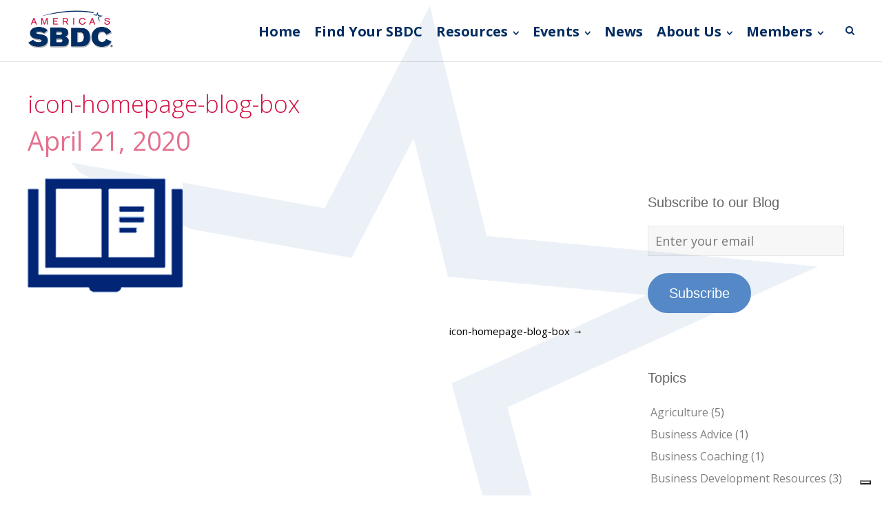

--- FILE ---
content_type: text/html; charset=UTF-8
request_url: https://americassbdc.org/icon-homepage-blog-box/
body_size: 15539
content:
<!DOCTYPE html>
<html lang="en-US">
<head>
	<meta charset="UTF-8">
	<meta name="viewport" content="width=device-width, initial-scale=1">
	<link rel="profile" href="http://gmpg.org/xfn/11">
	<link rel="pingback" href="https://americassbdc.org/xmlrpc.php">
				<script type="text/javascript" class="_iub_cs_skip">
				var _iub = _iub || {};
				_iub.csConfiguration = _iub.csConfiguration || {};
				_iub.csConfiguration.siteId = "2718335";
				_iub.csConfiguration.cookiePolicyId = "30607327";
			</script>
			<script class="_iub_cs_skip" src="https://cs.iubenda.com/sync/2718335.js"></script>
			<meta name='robots' content='index, follow, max-image-preview:large, max-snippet:-1, max-video-preview:-1' />
<!-- Jetpack Site Verification Tags -->

	<!-- This site is optimized with the Yoast SEO plugin v26.7 - https://yoast.com/wordpress/plugins/seo/ -->
	<title>icon-homepage-blog-box - America&#039;s SBDC</title>
	<link rel="canonical" href="https://americassbdc.org/icon-homepage-blog-box/" />
	<meta property="og:locale" content="en_US" />
	<meta property="og:type" content="article" />
	<meta property="og:title" content="icon-homepage-blog-box - America&#039;s SBDC" />
	<meta property="og:url" content="https://americassbdc.org/icon-homepage-blog-box/" />
	<meta property="og:site_name" content="America&#039;s SBDC" />
	<meta property="article:publisher" content="https://www.facebook.com/ASBDC" />
	<meta property="og:image" content="https://americassbdc.org/icon-homepage-blog-box" />
	<meta property="og:image:width" content="225" />
	<meta property="og:image:height" content="167" />
	<meta property="og:image:type" content="image/png" />
	<meta name="twitter:card" content="summary_large_image" />
	<meta name="twitter:site" content="@ASBDC" />
	<script type="application/ld+json" class="yoast-schema-graph">{"@context":"https://schema.org","@graph":[{"@type":"WebPage","@id":"https://americassbdc.org/icon-homepage-blog-box/","url":"https://americassbdc.org/icon-homepage-blog-box/","name":"icon-homepage-blog-box - America&#039;s SBDC","isPartOf":{"@id":"https://americassbdc.org/#website"},"primaryImageOfPage":{"@id":"https://americassbdc.org/icon-homepage-blog-box/#primaryimage"},"image":{"@id":"https://americassbdc.org/icon-homepage-blog-box/#primaryimage"},"thumbnailUrl":"https://i0.wp.com/americassbdc.org/wp-content/uploads/2020/04/icon-homepage-blog-box.png?fit=225%2C167&ssl=1","datePublished":"2020-04-21T22:24:35+00:00","breadcrumb":{"@id":"https://americassbdc.org/icon-homepage-blog-box/#breadcrumb"},"inLanguage":"en-US","potentialAction":[{"@type":"ReadAction","target":["https://americassbdc.org/icon-homepage-blog-box/"]}]},{"@type":"ImageObject","inLanguage":"en-US","@id":"https://americassbdc.org/icon-homepage-blog-box/#primaryimage","url":"https://i0.wp.com/americassbdc.org/wp-content/uploads/2020/04/icon-homepage-blog-box.png?fit=225%2C167&ssl=1","contentUrl":"https://i0.wp.com/americassbdc.org/wp-content/uploads/2020/04/icon-homepage-blog-box.png?fit=225%2C167&ssl=1","width":225,"height":167},{"@type":"BreadcrumbList","@id":"https://americassbdc.org/icon-homepage-blog-box/#breadcrumb","itemListElement":[{"@type":"ListItem","position":1,"name":"Home","item":"https://americassbdc.org/"},{"@type":"ListItem","position":2,"name":"icon-homepage-blog-box"}]},{"@type":"WebSite","@id":"https://americassbdc.org/#website","url":"https://americassbdc.org/","name":"America’s SBDC","description":"Empowering American Entrepreneurs","publisher":{"@id":"https://americassbdc.org/#organization"},"potentialAction":[{"@type":"SearchAction","target":{"@type":"EntryPoint","urlTemplate":"https://americassbdc.org/?s={search_term_string}"},"query-input":{"@type":"PropertyValueSpecification","valueRequired":true,"valueName":"search_term_string"}}],"inLanguage":"en-US"},{"@type":"Organization","@id":"https://americassbdc.org/#organization","name":"America's SBDC","url":"https://americassbdc.org/","logo":{"@type":"ImageObject","inLanguage":"en-US","@id":"https://americassbdc.org/#/schema/logo/image/","url":"https://americassbdc.org/wp-content/uploads/2018/03/Logo-AmSBDC-SBA-3.png","contentUrl":"https://americassbdc.org/wp-content/uploads/2018/03/Logo-AmSBDC-SBA-3.png","width":250,"height":133,"caption":"America's SBDC"},"image":{"@id":"https://americassbdc.org/#/schema/logo/image/"},"sameAs":["https://www.facebook.com/ASBDC","https://x.com/ASBDC","https://www.youtube.com/user/TheASBDC"]}]}</script>
	<!-- / Yoast SEO plugin. -->


<link rel='dns-prefetch' href='//cdn.iubenda.com' />
<link rel='dns-prefetch' href='//www.googletagmanager.com' />
<link rel='dns-prefetch' href='//stats.wp.com' />
<link rel='dns-prefetch' href='//fonts.googleapis.com' />
<link rel='dns-prefetch' href='//v0.wordpress.com' />
<link rel='preconnect' href='//i0.wp.com' />
<link rel="alternate" type="application/rss+xml" title="America&#039;s SBDC &raquo; Feed" href="https://americassbdc.org/feed/" />
<link rel="alternate" type="application/rss+xml" title="America&#039;s SBDC &raquo; Comments Feed" href="https://americassbdc.org/comments/feed/" />
<link rel="alternate" title="oEmbed (JSON)" type="application/json+oembed" href="https://americassbdc.org/wp-json/oembed/1.0/embed?url=https%3A%2F%2Famericassbdc.org%2Ficon-homepage-blog-box%2F" />
<link rel="alternate" title="oEmbed (XML)" type="text/xml+oembed" href="https://americassbdc.org/wp-json/oembed/1.0/embed?url=https%3A%2F%2Famericassbdc.org%2Ficon-homepage-blog-box%2F&#038;format=xml" />
<style id='wp-img-auto-sizes-contain-inline-css' type='text/css'>
img:is([sizes=auto i],[sizes^="auto," i]){contain-intrinsic-size:3000px 1500px}
/*# sourceURL=wp-img-auto-sizes-contain-inline-css */
</style>
<style id='wp-emoji-styles-inline-css' type='text/css'>

	img.wp-smiley, img.emoji {
		display: inline !important;
		border: none !important;
		box-shadow: none !important;
		height: 1em !important;
		width: 1em !important;
		margin: 0 0.07em !important;
		vertical-align: -0.1em !important;
		background: none !important;
		padding: 0 !important;
	}
/*# sourceURL=wp-emoji-styles-inline-css */
</style>
<link rel='stylesheet' id='wp-block-library-css' href='https://americassbdc.org/wp-includes/css/dist/block-library/style.min.css?ver=6.9' type='text/css' media='all' />
<style id='classic-theme-styles-inline-css' type='text/css'>
/*! This file is auto-generated */
.wp-block-button__link{color:#fff;background-color:#32373c;border-radius:9999px;box-shadow:none;text-decoration:none;padding:calc(.667em + 2px) calc(1.333em + 2px);font-size:1.125em}.wp-block-file__button{background:#32373c;color:#fff;text-decoration:none}
/*# sourceURL=/wp-includes/css/classic-themes.min.css */
</style>
<link rel='stylesheet' id='mediaelement-css' href='https://americassbdc.org/wp-includes/js/mediaelement/mediaelementplayer-legacy.min.css?ver=4.2.17' type='text/css' media='all' />
<link rel='stylesheet' id='wp-mediaelement-css' href='https://americassbdc.org/wp-includes/js/mediaelement/wp-mediaelement.min.css?ver=6.9' type='text/css' media='all' />
<style id='jetpack-sharing-buttons-style-inline-css' type='text/css'>
.jetpack-sharing-buttons__services-list{display:flex;flex-direction:row;flex-wrap:wrap;gap:0;list-style-type:none;margin:5px;padding:0}.jetpack-sharing-buttons__services-list.has-small-icon-size{font-size:12px}.jetpack-sharing-buttons__services-list.has-normal-icon-size{font-size:16px}.jetpack-sharing-buttons__services-list.has-large-icon-size{font-size:24px}.jetpack-sharing-buttons__services-list.has-huge-icon-size{font-size:36px}@media print{.jetpack-sharing-buttons__services-list{display:none!important}}.editor-styles-wrapper .wp-block-jetpack-sharing-buttons{gap:0;padding-inline-start:0}ul.jetpack-sharing-buttons__services-list.has-background{padding:1.25em 2.375em}
/*# sourceURL=https://americassbdc.org/wp-content/plugins/jetpack/_inc/blocks/sharing-buttons/view.css */
</style>
<style id='global-styles-inline-css' type='text/css'>
:root{--wp--preset--aspect-ratio--square: 1;--wp--preset--aspect-ratio--4-3: 4/3;--wp--preset--aspect-ratio--3-4: 3/4;--wp--preset--aspect-ratio--3-2: 3/2;--wp--preset--aspect-ratio--2-3: 2/3;--wp--preset--aspect-ratio--16-9: 16/9;--wp--preset--aspect-ratio--9-16: 9/16;--wp--preset--color--black: #000000;--wp--preset--color--cyan-bluish-gray: #abb8c3;--wp--preset--color--white: #ffffff;--wp--preset--color--pale-pink: #f78da7;--wp--preset--color--vivid-red: #cf2e2e;--wp--preset--color--luminous-vivid-orange: #ff6900;--wp--preset--color--luminous-vivid-amber: #fcb900;--wp--preset--color--light-green-cyan: #7bdcb5;--wp--preset--color--vivid-green-cyan: #00d084;--wp--preset--color--pale-cyan-blue: #8ed1fc;--wp--preset--color--vivid-cyan-blue: #0693e3;--wp--preset--color--vivid-purple: #9b51e0;--wp--preset--gradient--vivid-cyan-blue-to-vivid-purple: linear-gradient(135deg,rgb(6,147,227) 0%,rgb(155,81,224) 100%);--wp--preset--gradient--light-green-cyan-to-vivid-green-cyan: linear-gradient(135deg,rgb(122,220,180) 0%,rgb(0,208,130) 100%);--wp--preset--gradient--luminous-vivid-amber-to-luminous-vivid-orange: linear-gradient(135deg,rgb(252,185,0) 0%,rgb(255,105,0) 100%);--wp--preset--gradient--luminous-vivid-orange-to-vivid-red: linear-gradient(135deg,rgb(255,105,0) 0%,rgb(207,46,46) 100%);--wp--preset--gradient--very-light-gray-to-cyan-bluish-gray: linear-gradient(135deg,rgb(238,238,238) 0%,rgb(169,184,195) 100%);--wp--preset--gradient--cool-to-warm-spectrum: linear-gradient(135deg,rgb(74,234,220) 0%,rgb(151,120,209) 20%,rgb(207,42,186) 40%,rgb(238,44,130) 60%,rgb(251,105,98) 80%,rgb(254,248,76) 100%);--wp--preset--gradient--blush-light-purple: linear-gradient(135deg,rgb(255,206,236) 0%,rgb(152,150,240) 100%);--wp--preset--gradient--blush-bordeaux: linear-gradient(135deg,rgb(254,205,165) 0%,rgb(254,45,45) 50%,rgb(107,0,62) 100%);--wp--preset--gradient--luminous-dusk: linear-gradient(135deg,rgb(255,203,112) 0%,rgb(199,81,192) 50%,rgb(65,88,208) 100%);--wp--preset--gradient--pale-ocean: linear-gradient(135deg,rgb(255,245,203) 0%,rgb(182,227,212) 50%,rgb(51,167,181) 100%);--wp--preset--gradient--electric-grass: linear-gradient(135deg,rgb(202,248,128) 0%,rgb(113,206,126) 100%);--wp--preset--gradient--midnight: linear-gradient(135deg,rgb(2,3,129) 0%,rgb(40,116,252) 100%);--wp--preset--font-size--small: 13px;--wp--preset--font-size--medium: 20px;--wp--preset--font-size--large: 36px;--wp--preset--font-size--x-large: 42px;--wp--preset--spacing--20: 0.44rem;--wp--preset--spacing--30: 0.67rem;--wp--preset--spacing--40: 1rem;--wp--preset--spacing--50: 1.5rem;--wp--preset--spacing--60: 2.25rem;--wp--preset--spacing--70: 3.38rem;--wp--preset--spacing--80: 5.06rem;--wp--preset--shadow--natural: 6px 6px 9px rgba(0, 0, 0, 0.2);--wp--preset--shadow--deep: 12px 12px 50px rgba(0, 0, 0, 0.4);--wp--preset--shadow--sharp: 6px 6px 0px rgba(0, 0, 0, 0.2);--wp--preset--shadow--outlined: 6px 6px 0px -3px rgb(255, 255, 255), 6px 6px rgb(0, 0, 0);--wp--preset--shadow--crisp: 6px 6px 0px rgb(0, 0, 0);}:where(.is-layout-flex){gap: 0.5em;}:where(.is-layout-grid){gap: 0.5em;}body .is-layout-flex{display: flex;}.is-layout-flex{flex-wrap: wrap;align-items: center;}.is-layout-flex > :is(*, div){margin: 0;}body .is-layout-grid{display: grid;}.is-layout-grid > :is(*, div){margin: 0;}:where(.wp-block-columns.is-layout-flex){gap: 2em;}:where(.wp-block-columns.is-layout-grid){gap: 2em;}:where(.wp-block-post-template.is-layout-flex){gap: 1.25em;}:where(.wp-block-post-template.is-layout-grid){gap: 1.25em;}.has-black-color{color: var(--wp--preset--color--black) !important;}.has-cyan-bluish-gray-color{color: var(--wp--preset--color--cyan-bluish-gray) !important;}.has-white-color{color: var(--wp--preset--color--white) !important;}.has-pale-pink-color{color: var(--wp--preset--color--pale-pink) !important;}.has-vivid-red-color{color: var(--wp--preset--color--vivid-red) !important;}.has-luminous-vivid-orange-color{color: var(--wp--preset--color--luminous-vivid-orange) !important;}.has-luminous-vivid-amber-color{color: var(--wp--preset--color--luminous-vivid-amber) !important;}.has-light-green-cyan-color{color: var(--wp--preset--color--light-green-cyan) !important;}.has-vivid-green-cyan-color{color: var(--wp--preset--color--vivid-green-cyan) !important;}.has-pale-cyan-blue-color{color: var(--wp--preset--color--pale-cyan-blue) !important;}.has-vivid-cyan-blue-color{color: var(--wp--preset--color--vivid-cyan-blue) !important;}.has-vivid-purple-color{color: var(--wp--preset--color--vivid-purple) !important;}.has-black-background-color{background-color: var(--wp--preset--color--black) !important;}.has-cyan-bluish-gray-background-color{background-color: var(--wp--preset--color--cyan-bluish-gray) !important;}.has-white-background-color{background-color: var(--wp--preset--color--white) !important;}.has-pale-pink-background-color{background-color: var(--wp--preset--color--pale-pink) !important;}.has-vivid-red-background-color{background-color: var(--wp--preset--color--vivid-red) !important;}.has-luminous-vivid-orange-background-color{background-color: var(--wp--preset--color--luminous-vivid-orange) !important;}.has-luminous-vivid-amber-background-color{background-color: var(--wp--preset--color--luminous-vivid-amber) !important;}.has-light-green-cyan-background-color{background-color: var(--wp--preset--color--light-green-cyan) !important;}.has-vivid-green-cyan-background-color{background-color: var(--wp--preset--color--vivid-green-cyan) !important;}.has-pale-cyan-blue-background-color{background-color: var(--wp--preset--color--pale-cyan-blue) !important;}.has-vivid-cyan-blue-background-color{background-color: var(--wp--preset--color--vivid-cyan-blue) !important;}.has-vivid-purple-background-color{background-color: var(--wp--preset--color--vivid-purple) !important;}.has-black-border-color{border-color: var(--wp--preset--color--black) !important;}.has-cyan-bluish-gray-border-color{border-color: var(--wp--preset--color--cyan-bluish-gray) !important;}.has-white-border-color{border-color: var(--wp--preset--color--white) !important;}.has-pale-pink-border-color{border-color: var(--wp--preset--color--pale-pink) !important;}.has-vivid-red-border-color{border-color: var(--wp--preset--color--vivid-red) !important;}.has-luminous-vivid-orange-border-color{border-color: var(--wp--preset--color--luminous-vivid-orange) !important;}.has-luminous-vivid-amber-border-color{border-color: var(--wp--preset--color--luminous-vivid-amber) !important;}.has-light-green-cyan-border-color{border-color: var(--wp--preset--color--light-green-cyan) !important;}.has-vivid-green-cyan-border-color{border-color: var(--wp--preset--color--vivid-green-cyan) !important;}.has-pale-cyan-blue-border-color{border-color: var(--wp--preset--color--pale-cyan-blue) !important;}.has-vivid-cyan-blue-border-color{border-color: var(--wp--preset--color--vivid-cyan-blue) !important;}.has-vivid-purple-border-color{border-color: var(--wp--preset--color--vivid-purple) !important;}.has-vivid-cyan-blue-to-vivid-purple-gradient-background{background: var(--wp--preset--gradient--vivid-cyan-blue-to-vivid-purple) !important;}.has-light-green-cyan-to-vivid-green-cyan-gradient-background{background: var(--wp--preset--gradient--light-green-cyan-to-vivid-green-cyan) !important;}.has-luminous-vivid-amber-to-luminous-vivid-orange-gradient-background{background: var(--wp--preset--gradient--luminous-vivid-amber-to-luminous-vivid-orange) !important;}.has-luminous-vivid-orange-to-vivid-red-gradient-background{background: var(--wp--preset--gradient--luminous-vivid-orange-to-vivid-red) !important;}.has-very-light-gray-to-cyan-bluish-gray-gradient-background{background: var(--wp--preset--gradient--very-light-gray-to-cyan-bluish-gray) !important;}.has-cool-to-warm-spectrum-gradient-background{background: var(--wp--preset--gradient--cool-to-warm-spectrum) !important;}.has-blush-light-purple-gradient-background{background: var(--wp--preset--gradient--blush-light-purple) !important;}.has-blush-bordeaux-gradient-background{background: var(--wp--preset--gradient--blush-bordeaux) !important;}.has-luminous-dusk-gradient-background{background: var(--wp--preset--gradient--luminous-dusk) !important;}.has-pale-ocean-gradient-background{background: var(--wp--preset--gradient--pale-ocean) !important;}.has-electric-grass-gradient-background{background: var(--wp--preset--gradient--electric-grass) !important;}.has-midnight-gradient-background{background: var(--wp--preset--gradient--midnight) !important;}.has-small-font-size{font-size: var(--wp--preset--font-size--small) !important;}.has-medium-font-size{font-size: var(--wp--preset--font-size--medium) !important;}.has-large-font-size{font-size: var(--wp--preset--font-size--large) !important;}.has-x-large-font-size{font-size: var(--wp--preset--font-size--x-large) !important;}
:where(.wp-block-post-template.is-layout-flex){gap: 1.25em;}:where(.wp-block-post-template.is-layout-grid){gap: 1.25em;}
:where(.wp-block-term-template.is-layout-flex){gap: 1.25em;}:where(.wp-block-term-template.is-layout-grid){gap: 1.25em;}
:where(.wp-block-columns.is-layout-flex){gap: 2em;}:where(.wp-block-columns.is-layout-grid){gap: 2em;}
:root :where(.wp-block-pullquote){font-size: 1.5em;line-height: 1.6;}
/*# sourceURL=global-styles-inline-css */
</style>
<link rel='stylesheet' id='bcct_style-css' href='https://americassbdc.org/wp-content/plugins/better-click-to-tweet/assets/css/styles.css?ver=3.0' type='text/css' media='all' />
<link rel='stylesheet' id='swiftype-facets-css' href='https://americassbdc.org/wp-content/plugins/swiftype-search/Search/../assets/facets.css?ver=6.9' type='text/css' media='all' />
<link rel='stylesheet' id='ivory-search-styles-css' href='https://americassbdc.org/wp-content/plugins/add-search-to-menu/public/css/ivory-search.min.css?ver=5.5.13' type='text/css' media='all' />
<link rel='stylesheet' id='spba-animate-css' href='https://americassbdc.org/wp-content/themes/themetrust-create/css/animate.min.css?ver=1.0' type='text/css' media='all' />
<link rel='stylesheet' id='jquery-background-video-css' href='https://americassbdc.org/wp-content/themes/themetrust-create/css/jquery.background-video.css?ver=6.9' type='text/css' media='all' />
<link rel='stylesheet' id='so_video_background-css' href='https://americassbdc.org/wp-content/themes/themetrust-create/css/so_video_background.css?ver=6.9' type='text/css' media='all' />
<link rel='stylesheet' id='chld_thm_cfg_parent-css' href='https://americassbdc.org/wp-content/themes/themetrust-create/style.css?ver=6.9' type='text/css' media='all' />
<link rel='stylesheet' id='create-style-css' href='https://americassbdc.org/wp-content/themes/themetrust-create-child/style.css?ver=5' type='text/css' media='all' />
<link rel='stylesheet' id='create-owl-carousel-css' href='https://americassbdc.org/wp-content/themes/themetrust-create/css/owl.carousel.css?ver=1.3.3' type='text/css' media='all' />
<link rel='stylesheet' id='create-owl-theme-css' href='https://americassbdc.org/wp-content/themes/themetrust-create/css/owl.theme.css?ver=1.3.3' type='text/css' media='all' />
<link rel='stylesheet' id='create-prettyphoto-css' href='https://americassbdc.org/wp-content/themes/themetrust-create/css/prettyPhoto.css?ver=3.1.6' type='text/css' media='all' />
<link rel='stylesheet' id='superfish-css' href='https://americassbdc.org/wp-content/themes/themetrust-create/css/superfish.css?ver=1.7.5' type='text/css' media='all' />
<link rel='stylesheet' id='create-woocommerce-css' href='https://americassbdc.org/wp-content/themes/themetrust-create/css/woocommerce.css?ver=1.0' type='text/css' media='all' />
<link rel='stylesheet' id='create-loader-main-css' href='https://americassbdc.org/wp-content/themes/themetrust-create/css/loaders/spinkit.css?ver=1.0' type='text/css' media='all' />
<link rel='stylesheet' id='create-loader-animation-css' href='https://americassbdc.org/wp-content/themes/themetrust-create/css/loaders/rotating-plane.css?ver=1.0' type='text/css' media='all' />
<link rel='stylesheet' id='create-font-awesome-css' href='https://americassbdc.org/wp-content/themes/themetrust-create/css/font-awesome.min.css?ver=4.0.3' type='text/css' media='all' />
<link rel='stylesheet' id='chld_thm_cfg_separate-css' href='https://americassbdc.org/wp-content/themes/themetrust-create-child/ctc-style.css?ver=6.9' type='text/css' media='all' />
<link rel='stylesheet' id='create-fonts-css' href='//fonts.googleapis.com/css?family=Montserrat%3A400%2C700%7COpen+Sans%3A300%2C400%2C700%2C300italic%2C400italic%2C700italic&#038;subset=latin%2Clatin-ext' type='text/css' media='all' />
<link rel='stylesheet' id='wp-members-css' href='https://americassbdc.org/wp-content/plugins/wp-members/assets/css/forms/generic-no-float.min.css?ver=3.5.5.1' type='text/css' media='all' />
<link rel='stylesheet' id='jetpack-subscriptions-css' href='https://americassbdc.org/wp-content/plugins/jetpack/_inc/build/subscriptions/subscriptions.min.css?ver=15.4' type='text/css' media='all' />
<link rel='stylesheet' id='tablepress-default-css' href='https://americassbdc.org/wp-content/tablepress-combined.min.css?ver=256' type='text/css' media='all' />

<script  type="text/javascript" class=" _iub_cs_skip" type="text/javascript" id="iubenda-head-inline-scripts-0">
/* <![CDATA[ */
            var _iub = _iub || [];
            _iub.csConfiguration ={"floatingPreferencesButtonDisplay":"bottom-right","lang":"en","siteId":2718335,"cookiePolicyId":"30607327","whitelabel":false,"banner":{"closeButtonDisplay":false,"listPurposes":true,"explicitWithdrawal":true,"position":"float-bottom-center","style":"light","textColor":"#000000","backgroundColor":"#FFFFFF","customizeButtonCaptionColor":"#4D4D4D","customizeButtonColor":"#DADADA"},"perPurposeConsent":true,"enableUspr":true,"enableLgpd":true,"googleAdditionalConsentMode":true,"countryDetection":true,"invalidateConsentWithoutLog":true}; 
//# sourceURL=iubenda-head-inline-scripts-0
/* ]]> */
</script>
<script  type="text/javascript" class=" _iub_cs_skip" type="text/javascript" src="//cdn.iubenda.com/cs/gpp/stub.js?ver=3.12.5" id="iubenda-head-scripts-0-js"></script>
<script  type="text/javascript" charset="UTF-8" async="" class=" _iub_cs_skip" type="text/javascript" src="//cdn.iubenda.com/cs/iubenda_cs.js?ver=3.12.5" id="iubenda-head-scripts-1-js"></script>
<script type="text/javascript" src="https://americassbdc.org/wp-includes/js/jquery/jquery.min.js?ver=3.7.1" id="jquery-core-js"></script>
<script type="text/javascript" src="https://americassbdc.org/wp-includes/js/jquery/jquery-migrate.min.js?ver=3.4.1" id="jquery-migrate-js"></script>

<!-- Google tag (gtag.js) snippet added by Site Kit -->
<!-- Google Analytics snippet added by Site Kit -->
<script type="text/javascript" src="https://www.googletagmanager.com/gtag/js?id=GT-K4V88MQ" id="google_gtagjs-js" async></script>
<script type="text/javascript" id="google_gtagjs-js-after">
/* <![CDATA[ */
window.dataLayer = window.dataLayer || [];function gtag(){dataLayer.push(arguments);}
gtag("set","linker",{"domains":["americassbdc.org"]});
gtag("js", new Date());
gtag("set", "developer_id.dZTNiMT", true);
gtag("config", "GT-K4V88MQ");
//# sourceURL=google_gtagjs-js-after
/* ]]> */
</script>
<script type="text/javascript" src="https://americassbdc.org/wp-content/themes/themetrust-create/js/imagesloaded.js?ver=3.1.6" id="create-imagesloaded-js"></script>
<link rel="https://api.w.org/" href="https://americassbdc.org/wp-json/" /><link rel="alternate" title="JSON" type="application/json" href="https://americassbdc.org/wp-json/wp/v2/media/42101" /><link rel="EditURI" type="application/rsd+xml" title="RSD" href="https://americassbdc.org/xmlrpc.php?rsd" />
<meta name="generator" content="WordPress 6.9" />
<link rel='shortlink' href='https://wp.me/a5lHnz-aX3' />
<meta name="generator" content="Site Kit by Google 1.170.0" />	<style>img#wpstats{display:none}</style>
						<meta name="generator" content="create  2.0" />

		<!--[if IE 8]>
		<link rel="stylesheet" href="https://americassbdc.org/wp-content/themes/themetrust-create/css/ie8.css" type="text/css" media="screen" />
		<![endif]-->
		<!--[if IE]><script src="http://html5shiv.googlecode.com/svn/trunk/html5.js"></script><![endif]-->

		
		<style>

							body #primary header.main .inner { text-align: left !important; }
			
							body #primary header.main .inner * { color: #d11242; }
			
			
						body { color: #777777; }
			
						.entry-content a, .entry-content a:visited { color: #5588c6; }
			
						.entry-content a:hover { color: #d11242; }
			
						.button, a.button, a.button:active, a.button:visited, #footer a.button, #searchsubmit, input[type="submit"], a.post-edit-link, a.tt-button, .pagination a, .pagination span, .woocommerce nav.woocommerce-pagination ul li a, .woocommerce nav.woocommerce-pagination ul li span, .wpforms-form input[type=submit], .wpforms-form button[type=submit] { background-color: #5588c6 !important; }
			
						.button, a.button, a.button:active, a.button:visited, #footer a.button, #searchsubmit, input[type="submit"], a.post-edit-link, a.tt-button, .pagination a, .pagination span, .woocommerce nav.woocommerce-pagination ul li a, .woocommerce nav.woocommerce-pagination ul li span, .wpforms-form input[type=submit], .wpforms-form button[type=submit] { color: #ffffff !important; }
			
			
						#site-header.sticky, #site-header.sticky .header-search { background-color: #ffffff; }
			
			
							.main-nav ul li,
				.secondary-nav span,
				.secondary-nav a { color: #022d61 !important; }
			
			
							.menu-toggle.open:hover,
				.main-nav ul li:hover,
				.main-nav ul li.active,
				.secondary-nav a:hover,
				.secondary-nav span:hover,
				.main-nav ul li.current,
				.main-nav ul li.current-cat,
				.main-nav ul li.current_page_item,
				.main-nav ul li.current-menu-item,
				.main-nav ul li.current-post-ancestor,
				.single-post .main-nav ul li.current_page_parent,
				.main-nav ul li.current-category-parent,
				.main-nav ul li.current-category-ancestor,
				.main-nav ul li.current-portfolio-ancestor,
				.main-nav ul li.current-projects-ancestor { color: #d11242 !important;}

			
			
			
			
			
			
			
			
							.main-nav ul.sf-menu li ul { background-color: #ffffff; }
			
							.main-nav ul ul li, .sticky .main-nav ul ul li { color: #022d61 !important; }
			
							.main-nav ul ul li:hover,
				.sticky .main-nav ul ul li:hover { color: #d11242 !important; }
			
			
							#slide-panel { background-color: #022d61; }
			
							#slide-panel * { color: #ffffff; }
			
							#slide-panel a { color: #ffffff; }
				#slide-panel nav li { color: #ffffff; }
				#slide-panel .menu-toggle.close { color: #ffffff; }
			
							#slide-panel a:hover { color: #ffffff; }
				#slide-panel .menu-toggle.close:hover { color: #ffffff; }
			
			
							#scroll-to-top { background-color: #ffffff; }
			
							#scroll-to-top { color: #345275; }
			
							#footer { background-color: #ffffff; }
			
							#footer * { color: #345275 !important; }
			
			
							#footer a { color: #5588c6 !important; }
			
							#footer a:hover { color: #d11242 !important; }
			
			
			

		
							#logo .site-title img { max-width: 125px; }
			
							#site-header.main.light #logo .site-title img { max-width: 130px; }
			
							#logo .site-title.sticky img { max-width: 125px; }
			
			
			
		
			
			
			
		
							.inline-header #site-header.main .nav-holder { height: 90px; }
				.inline-header #site-header.main #logo { height: 90px; }
				.inline-header #site-header.main .nav-holder,
				.inline-header #site-header.main .main-nav ul > li,
				.inline-header #site-header.main .main-nav ul > li > a,
				#site-header.main .main-nav #menu-main-menu > li > span,
				#site-header.main .secondary-nav a,
				#site-header.main .secondary-nav span  { line-height: 90px; height: 90px;}
			
							#site-header.sticky .inside .nav-holder { height: 90px !important; }
				#site-header.sticky #logo { height: 90px !important; }
				#site-header.sticky .nav-holder,
				#site-header.sticky .main-nav ul > li,
				#site-header.sticky .main-nav ul > li > a,
				#site-header.sticky .main-nav ul > li > span,
				#site-header.sticky .secondary-nav a,
				#site-header.sticky .secondary-nav span  { line-height: 90px; height: 90px;}
			
			
		
		
		</style>

					<!-- ThemeTrust Google Font Picker -->
					<link href='//fonts.googleapis.com/css?family=Open+Sans' rel='stylesheet' type='text/css'>										
					<style type="text/css">body { 
												font-family: 'Open Sans'; 
											}</style>

									
					<style type="text/css">p { 
						 font-size: 18px; line-height: 26px;					}</style>

									
					<style type="text/css">.site-main h1 { 
						 font-weight: 300; font-size: 38px; line-height: 46px;					}</style>

									
					<style type="text/css">.site-main h2 { 
						 font-weight: 300; font-size: 32px; line-height: 40px;					}</style>

									
					<style type="text/css">.site-main h3 { 
						 font-weight: 300; font-size: 30px; line-height: 38px;					}</style>

									
					<style type="text/css">.site-main h4 { 
						 font-weight: 300; font-size: 24px; line-height: 32px;					}</style>

									
					<style type="text/css">.site-main h5 { 
						 font-weight: 300; font-size: 22px; line-height: 30px;					}</style>

									
					<style type="text/css">.site-main h6 { 
						 font-weight: 300; font-size: 20px; line-height: 28px;					}</style>

									
					<style type="text/css">.body-wrap a { 
											}</style>

									
					<style type="text/css">blockquote { 
						 font-size: 17px; line-height: 26px;					}</style>

									
					<style type="text/css">li { 
						 font-size: 18px; line-height: 26px;					}</style>

									
					<style type="text/css">#primary header.main h1.entry-title { 
						 font-weight: 300;					}</style>

									
					<style type="text/css">#primary header.main p.subtitle { 
						 font-weight: 300;					}</style>

									
					<style type="text/css">.main-nav ul li a, .main-nav ul li span { 
						 font-weight: 600; font-size: 20px; line-height: 26px;					}</style>

				<meta name="generator" content="Elementor 3.34.1; features: additional_custom_breakpoints; settings: css_print_method-external, google_font-enabled, font_display-auto">
			<style>
				.e-con.e-parent:nth-of-type(n+4):not(.e-lazyloaded):not(.e-no-lazyload),
				.e-con.e-parent:nth-of-type(n+4):not(.e-lazyloaded):not(.e-no-lazyload) * {
					background-image: none !important;
				}
				@media screen and (max-height: 1024px) {
					.e-con.e-parent:nth-of-type(n+3):not(.e-lazyloaded):not(.e-no-lazyload),
					.e-con.e-parent:nth-of-type(n+3):not(.e-lazyloaded):not(.e-no-lazyload) * {
						background-image: none !important;
					}
				}
				@media screen and (max-height: 640px) {
					.e-con.e-parent:nth-of-type(n+2):not(.e-lazyloaded):not(.e-no-lazyload),
					.e-con.e-parent:nth-of-type(n+2):not(.e-lazyloaded):not(.e-no-lazyload) * {
						background-image: none !important;
					}
				}
			</style>
			
<!-- Google Tag Manager snippet added by Site Kit -->
<script type="text/javascript">
/* <![CDATA[ */

			( function( w, d, s, l, i ) {
				w[l] = w[l] || [];
				w[l].push( {'gtm.start': new Date().getTime(), event: 'gtm.js'} );
				var f = d.getElementsByTagName( s )[0],
					j = d.createElement( s ), dl = l != 'dataLayer' ? '&l=' + l : '';
				j.async = true;
				j.src = 'https://www.googletagmanager.com/gtm.js?id=' + i + dl;
				f.parentNode.insertBefore( j, f );
			} )( window, document, 'script', 'dataLayer', 'GTM-WBD6KP9' );
			
/* ]]> */
</script>

<!-- End Google Tag Manager snippet added by Site Kit -->
		<style type="text/css" id="wp-custom-css">
			

/** Start Block Kit CSS: 136-3-fc37602abad173a9d9d95d89bbe6bb80 **/

.envato-block__preview{overflow: visible !important;}

/** End Block Kit CSS: 136-3-fc37602abad173a9d9d95d89bbe6bb80 **/



/** Start Block Kit CSS: 141-3-1d55f1e76be9fb1a8d9de88accbe962f **/

.envato-kit-138-bracket .elementor-widget-container > *:before{
	content:"[";
	color:#ffab00;
	display:inline-block;
	margin-right:4px;
	line-height:1em;
	position:relative;
	top:-1px;
}

.envato-kit-138-bracket .elementor-widget-container > *:after{
	content:"]";
	color:#ffab00;
	display:inline-block;
	margin-left:4px;
	line-height:1em;
	position:relative;
	top:-1px;
}

/** End Block Kit CSS: 141-3-1d55f1e76be9fb1a8d9de88accbe962f **/



/** Start Block Kit CSS: 33-3-f2d4515681d0cdeb2a000d0405e47669 **/

.envato-kit-30-phone-overlay {
	position: absolute !important;
	display: block !important;
	top: 0%;
	left: 0%;
	right: 0%;
	margin: auto;
	z-index: 1;
}
.envato-kit-30-div-rotate{
	transform: rotate(90deg);
}

/** End Block Kit CSS: 33-3-f2d4515681d0cdeb2a000d0405e47669 **/



/** Start Block Kit CSS: 144-3-3a7d335f39a8579c20cdf02f8d462582 **/

.envato-block__preview{overflow: visible;}

/* Envato Kit 141 Custom Styles - Applied to the element under Advanced */

.elementor-headline-animation-type-drop-in .elementor-headline-dynamic-wrapper{
	text-align: center;
}
.envato-kit-141-top-0 h1,
.envato-kit-141-top-0 h2,
.envato-kit-141-top-0 h3,
.envato-kit-141-top-0 h4,
.envato-kit-141-top-0 h5,
.envato-kit-141-top-0 h6,
.envato-kit-141-top-0 p {
	margin-top: 0;
}

.envato-kit-141-newsletter-inline .elementor-field-textual.elementor-size-md {
	padding-left: 1.5rem;
	padding-right: 1.5rem;
}

.envato-kit-141-bottom-0 p {
	margin-bottom: 0;
}

.envato-kit-141-bottom-8 .elementor-price-list .elementor-price-list-item .elementor-price-list-header {
	margin-bottom: .5rem;
}

.envato-kit-141.elementor-widget-testimonial-carousel.elementor-pagination-type-bullets .swiper-container {
	padding-bottom: 52px;
}

.envato-kit-141-display-inline {
	display: inline-block;
}

.envato-kit-141 .elementor-slick-slider ul.slick-dots {
	bottom: -40px;
}

/** End Block Kit CSS: 144-3-3a7d335f39a8579c20cdf02f8d462582 **/



/** Start Block Kit CSS: 72-3-34d2cc762876498c8f6be5405a48e6e2 **/

.envato-block__preview{overflow: visible;}

/*Kit 69 Custom Styling for buttons */
.envato-kit-69-slide-btn .elementor-button,
.envato-kit-69-cta-btn .elementor-button,
.envato-kit-69-flip-btn .elementor-button{
	border-left: 0px !important;
	border-bottom: 0px !important;
	border-right: 0px !important;
	padding: 15px 0 0 !important;
}
.envato-kit-69-slide-btn .elementor-slide-button:hover,
.envato-kit-69-cta-btn .elementor-button:hover,
.envato-kit-69-flip-btn .elementor-button:hover{
	margin-bottom: 20px;
}
.envato-kit-69-menu .elementor-nav-menu--main a:hover{
	margin-top: -7px;
	padding-top: 4px;
	border-bottom: 1px solid #FFF;
}
/* Fix menu dropdown width */
.envato-kit-69-menu .elementor-nav-menu--dropdown{
	width: 100% !important;
}

/** End Block Kit CSS: 72-3-34d2cc762876498c8f6be5405a48e6e2 **/



/** Start Block Kit CSS: 71-3-d415519effd9e11f35d2438c58ea7ebf **/

.envato-block__preview{overflow: visible;}

/** End Block Kit CSS: 71-3-d415519effd9e11f35d2438c58ea7ebf **/



/** Start Block Kit CSS: 135-3-c665d4805631b9a8bf464e65129b2f58 **/

.envato-block__preview{overflow: visible;}

/** End Block Kit CSS: 135-3-c665d4805631b9a8bf464e65129b2f58 **/

		</style>
		
    <!-- Google tag (gtag.js) -->
    <script async src="https://www.googletagmanager.com/gtag/js?id=G-FPDTHCN46G"></script>
    <script>
      window.dataLayer = window.dataLayer || [];
      function gtag(){dataLayer.push(arguments);}
      gtag('js', new Date());
    
      gtag('config', 'G-FPDTHCN46G');
    </script>

</head>

<body class="attachment wp-singular attachment-template-default single single-attachment postid-42101 attachmentid-42101 attachment-png wp-theme-themetrust-create wp-child-theme-themetrust-create-child themetrust-create chrome osx  top-header inline-header sticky-header elementor-default elementor-kit-80411">

		<div id="scroll-to-top"><span></span></div>
		<!-- Slide Panel -->
	<div id="slide-panel">
		<div class="hidden-scroll">
			<div class="inner has-mobile-menu">
				
				<nav id="slide-mobile-menu" class="menu-top-menu-container"><ul id="menu-top-menu" class="collapse sidebar"><li id="menu-item-77444" class="menu-item menu-item-type-custom menu-item-object-custom menu-item-home menu-item-77444"><a href="https://americassbdc.org/">Home</a></li>
<li id="menu-item-35725" class="menu-item menu-item-type-custom menu-item-object-custom menu-item-35725"><a href="https://americassbdc.org/find-your-sbdc/">Find Your SBDC</a></li>
<li id="menu-item-10501" class="menu-item menu-item-type-custom menu-item-object-custom menu-item-has-children menu-item-10501"><a>Resources</a>
<ul class="sub-menu">
	<li id="menu-item-91507" class="menu-item menu-item-type-custom menu-item-object-custom menu-item-91507"><a href="https://www.americassbdc-ai-u.org/">AI U</a></li>
	<li id="menu-item-86819" class="menu-item menu-item-type-custom menu-item-object-custom menu-item-86819"><a href="https://americassbdc.org/beapartner/">Be a Partner</a></li>
	<li id="menu-item-97945" class="menu-item menu-item-type-post_type menu-item-object-page menu-item-97945"><a href="https://americassbdc.org/veteran-owned-business-hub/">Veteran-Owned Business Hub</a></li>
	<li id="menu-item-96260" class="menu-item menu-item-type-post_type menu-item-object-page menu-item-96260"><a href="https://americassbdc.org/manufacturing-onshoring-hub/">Manufacturing Hub</a></li>
	<li id="menu-item-86784" class="menu-item menu-item-type-custom menu-item-object-custom menu-item-86784"><a href="https://americassbdc.org/cybersecurity/">Cybersecurity</a></li>
	<li id="menu-item-83948" class="menu-item menu-item-type-post_type menu-item-object-page menu-item-83948"><a href="https://americassbdc.org/members/sbdc-information/disaster-information/">Disaster Information</a></li>
	<li id="menu-item-450" class="menu-item menu-item-type-custom menu-item-object-custom menu-item-450"><a href="https://americassbdc.org/blog/">Blog</a></li>
</ul>
</li>
<li id="menu-item-10508" class="menu-item menu-item-type-custom menu-item-object-custom menu-item-has-children menu-item-10508"><a>Events</a>
<ul class="sub-menu">
	<li id="menu-item-97170" class="menu-item menu-item-type-post_type menu-item-object-page menu-item-97170"><a href="https://americassbdc.org/annual-leadership-summit/">Leadership Summit</a></li>
	<li id="menu-item-19662" class="menu-item menu-item-type-custom menu-item-object-custom menu-item-19662"><a href="https://americassbdc.org/sbdcday/">SBDC Day</a></li>
	<li id="menu-item-59096" class="menu-item menu-item-type-custom menu-item-object-custom menu-item-has-children menu-item-59096"><a href="https://americassbdc.org/training-events/">Training Events</a>
	<ul class="sub-menu">
		<li id="menu-item-94224" class="menu-item menu-item-type-custom menu-item-object-custom menu-item-94224"><a target="_blank" href="https://nationaltraining.americassbdc.org/">2025</a></li>
		<li id="menu-item-94225" class="menu-item menu-item-type-custom menu-item-object-custom menu-item-94225"><a target="_blank" href="https://nationaltraining.americassbdc.org/prospectus">Prospectus for Sponsors/Exhibitors</a></li>
	</ul>
</li>
	<li id="menu-item-60251" class="menu-item menu-item-type-custom menu-item-object-custom menu-item-60251"><a href="https://americassbdc.org/nsbw/">National Small Business Week</a></li>
</ul>
</li>
<li id="menu-item-10490" class="menu-item menu-item-type-custom menu-item-object-custom menu-item-10490"><a href="https://americassbdc.org/news/news-releases/">News</a></li>
<li id="menu-item-10504" class="menu-item menu-item-type-custom menu-item-object-custom menu-item-has-children menu-item-10504"><a href="https://americassbdc.org/about-us/">About Us</a>
<ul class="sub-menu">
	<li id="menu-item-26710" class="menu-item menu-item-type-custom menu-item-object-custom menu-item-26710"><a href="https://americassbdc.org/about-us/">About America&#8217;s SBDC</a></li>
	<li id="menu-item-28076" class="menu-item menu-item-type-custom menu-item-object-custom menu-item-28076"><a href="https://americassbdc.org/about-us/americas-sbdc-staff/">Association Staff &#038; Contact</a></li>
	<li id="menu-item-85888" class="menu-item menu-item-type-post_type menu-item-object-page menu-item-85888"><a href="https://americassbdc.org/about-us/officers-board/">Board of Directors</a></li>
	<li id="menu-item-85889" class="menu-item menu-item-type-custom menu-item-object-custom menu-item-85889"><a href="https://americassbdc.org/about-us/state-directors/">State Directors​</a></li>
	<li id="menu-item-86188" class="menu-item menu-item-type-custom menu-item-object-custom menu-item-86188"><a target="_blank" href="https://www.sbdcimpact.org/">SBDCs &#038; Impact</a></li>
	<li id="menu-item-91441" class="menu-item menu-item-type-custom menu-item-object-custom menu-item-91441"><a href="https://americassbdc.org/state-stars-2025/">State Stars</a></li>
	<li id="menu-item-96693" class="menu-item menu-item-type-custom menu-item-object-custom menu-item-96693"><a href="https://americassbdc.org/rising-leadership/">Rising Leadership</a></li>
	<li id="menu-item-85995" class="menu-item menu-item-type-post_type menu-item-object-page menu-item-85995"><a href="https://americassbdc.org/about-us/career-opportunities/">Careers</a></li>
</ul>
</li>
<li id="menu-item-77336" class="menu-item menu-item-type-post_type menu-item-object-page menu-item-has-children menu-item-77336"><a href="https://americassbdc.org/members/">Members</a>
<ul class="sub-menu">
	<li id="menu-item-39622" class="nmr-logged-in menu-item menu-item-type-custom menu-item-object-custom menu-item-39622"><a href="https://americassbdc.org/members/">Members Homepage</a></li>
	<li id="menu-item-25144" class="nmr-logged-in menu-item menu-item-type-custom menu-item-object-custom menu-item-25144"><a href="https://americassbdc.org/logout/?a=logout">LOG OUT</a></li>
</ul>
</li>
</ul></nav>
											</div><!-- .inner -->
		</div>
		<span id="menu-toggle-close" class="menu-toggle right close slide" data-target="slide-panel"><span></span></span>
	</div><!-- /slide-panel-->
	 

<div id="site-wrap">
<div id="main-container">
							<header id="site-header" class="main ">
								<div id="header-search" class="header-search">
					<div class="inside">
						<div class="form-wrap">
						<form role="search" method="get" id="searchform" class="searchform clear" action="https://americassbdc.org/">
														<input type="text" placeholder="Type and press enter to search." name="s" id="s" />
							<span id="search-toggle-close" class="search-toggle right close" data-target="header-search" ></span>
						</form>

						</div>
					</div>
				</div>
								<div class="inside logo-and-nav clearfix">

															
					<div id="logo" class="has-sticky-logo">
											<h2 class="site-title"><a href="https://americassbdc.org"><img src="https://americassbdc.org/wp-content/uploads/2021/01/asbdc-logo__original-logo-of-website-header.png" alt="America&#039;s SBDC" /></a></h2>
					
											<h2 class="site-title sticky"><a href="https://americassbdc.org"><img src="https://americassbdc.org/wp-content/uploads/2021/01/asbdc-logo__original-logo-of-website-header.png" alt="America&#039;s SBDC" /></a></h2>
										</div>

					
					<div class="nav-holder">

						<div class="main-nav clearfix">
						<ul id="menu-top-menu-1" class="main-menu sf-menu"><li class="menu-item menu-item-type-custom menu-item-object-custom menu-item-home menu-item-77444 depth-0"><a href="https://americassbdc.org/" class="link link-depth-0"><span>Home</span></a></li>
<li class="menu-item menu-item-type-custom menu-item-object-custom menu-item-35725 depth-0"><a href="https://americassbdc.org/find-your-sbdc/" class="link link-depth-0"><span>Find Your SBDC</span></a></li>
<li class="menu-item menu-item-type-custom menu-item-object-custom menu-item-has-children menu-item-10501 depth-0"><a class="link link-depth-0"><span>Resources</span></a>
<ul class="sub-menu">
	<li class="menu-item menu-item-type-custom menu-item-object-custom menu-item-91507 depth-1"><a href="https://www.americassbdc-ai-u.org/" class="link link-depth-1"><span>AI U</span></a></li>
	<li class="menu-item menu-item-type-custom menu-item-object-custom menu-item-86819 depth-1"><a href="https://americassbdc.org/beapartner/" class="link link-depth-1"><span>Be a Partner</span></a></li>
	<li class="menu-item menu-item-type-post_type menu-item-object-page menu-item-97945 depth-1"><a href="https://americassbdc.org/veteran-owned-business-hub/" class="link link-depth-1"><span>Veteran-Owned Business Hub</span></a></li>
	<li class="menu-item menu-item-type-post_type menu-item-object-page menu-item-96260 depth-1"><a href="https://americassbdc.org/manufacturing-onshoring-hub/" class="link link-depth-1"><span>Manufacturing Hub</span></a></li>
	<li class="menu-item menu-item-type-custom menu-item-object-custom menu-item-86784 depth-1"><a href="https://americassbdc.org/cybersecurity/" class="link link-depth-1"><span>Cybersecurity</span></a></li>
	<li class="menu-item menu-item-type-post_type menu-item-object-page menu-item-83948 depth-1"><a href="https://americassbdc.org/members/sbdc-information/disaster-information/" class="link link-depth-1"><span>Disaster Information</span></a></li>
	<li class="menu-item menu-item-type-custom menu-item-object-custom menu-item-450 depth-1"><a href="https://americassbdc.org/blog/" class="link link-depth-1"><span>Blog</span></a></li>
</ul>
</li>
<li class="menu-item menu-item-type-custom menu-item-object-custom menu-item-has-children menu-item-10508 depth-0"><a class="link link-depth-0"><span>Events</span></a>
<ul class="sub-menu">
	<li class="menu-item menu-item-type-post_type menu-item-object-page menu-item-97170 depth-1"><a href="https://americassbdc.org/annual-leadership-summit/" class="link link-depth-1"><span>Leadership Summit</span></a></li>
	<li class="menu-item menu-item-type-custom menu-item-object-custom menu-item-19662 depth-1"><a href="https://americassbdc.org/sbdcday/" class="link link-depth-1"><span>SBDC Day</span></a></li>
	<li class="menu-item menu-item-type-custom menu-item-object-custom menu-item-has-children menu-item-59096 depth-1"><a href="https://americassbdc.org/training-events/" class="link link-depth-1"><span>Training Events</span></a>
	<ul class="sub-menu">
		<li class="menu-item menu-item-type-custom menu-item-object-custom menu-item-94224 depth-2"><a target="_blank" href="https://nationaltraining.americassbdc.org/" class="link link-depth-2"><span>2025</span></a></li>
		<li class="menu-item menu-item-type-custom menu-item-object-custom menu-item-94225 depth-2"><a target="_blank" href="https://nationaltraining.americassbdc.org/prospectus" class="link link-depth-2"><span>Prospectus for Sponsors/Exhibitors</span></a></li>
	</ul>
</li>
	<li class="menu-item menu-item-type-custom menu-item-object-custom menu-item-60251 depth-1"><a href="https://americassbdc.org/nsbw/" class="link link-depth-1"><span>National Small Business Week</span></a></li>
</ul>
</li>
<li class="menu-item menu-item-type-custom menu-item-object-custom menu-item-10490 depth-0"><a href="https://americassbdc.org/news/news-releases/" class="link link-depth-0"><span>News</span></a></li>
<li class="menu-item menu-item-type-custom menu-item-object-custom menu-item-has-children menu-item-10504 depth-0"><a href="https://americassbdc.org/about-us/" class="link link-depth-0"><span>About Us</span></a>
<ul class="sub-menu">
	<li class="menu-item menu-item-type-custom menu-item-object-custom menu-item-26710 depth-1"><a href="https://americassbdc.org/about-us/" class="link link-depth-1"><span>About America&#8217;s SBDC</span></a></li>
	<li class="menu-item menu-item-type-custom menu-item-object-custom menu-item-28076 depth-1"><a href="https://americassbdc.org/about-us/americas-sbdc-staff/" class="link link-depth-1"><span>Association Staff &#038; Contact</span></a></li>
	<li class="menu-item menu-item-type-post_type menu-item-object-page menu-item-85888 depth-1"><a href="https://americassbdc.org/about-us/officers-board/" class="link link-depth-1"><span>Board of Directors</span></a></li>
	<li class="menu-item menu-item-type-custom menu-item-object-custom menu-item-85889 depth-1"><a href="https://americassbdc.org/about-us/state-directors/" class="link link-depth-1"><span>State Directors​</span></a></li>
	<li class="menu-item menu-item-type-custom menu-item-object-custom menu-item-86188 depth-1"><a target="_blank" href="https://www.sbdcimpact.org/" class="link link-depth-1"><span>SBDCs &#038; Impact</span></a></li>
	<li class="menu-item menu-item-type-custom menu-item-object-custom menu-item-91441 depth-1"><a href="https://americassbdc.org/state-stars-2025/" class="link link-depth-1"><span>State Stars</span></a></li>
	<li class="menu-item menu-item-type-custom menu-item-object-custom menu-item-96693 depth-1"><a href="https://americassbdc.org/rising-leadership/" class="link link-depth-1"><span>Rising Leadership</span></a></li>
	<li class="menu-item menu-item-type-post_type menu-item-object-page menu-item-85995 depth-1"><a href="https://americassbdc.org/about-us/career-opportunities/" class="link link-depth-1"><span>Careers</span></a></li>
</ul>
</li>
<li class="menu-item menu-item-type-post_type menu-item-object-page menu-item-has-children menu-item-77336 depth-0"><a href="https://americassbdc.org/members/" class="link link-depth-0"><span>Members</span></a>
<ul class="sub-menu">
	<li class="nmr-logged-in menu-item menu-item-type-custom menu-item-object-custom menu-item-39622 depth-1"><a href="https://americassbdc.org/members/" class="link link-depth-1"><span>Members Homepage</span></a></li>
	<li class="nmr-logged-in menu-item menu-item-type-custom menu-item-object-custom menu-item-25144 depth-1"><a href="https://americassbdc.org/logout/?a=logout" class="link link-depth-1"><span>LOG OUT</span></a></li>
</ul>
</li>
</ul>						</div>

						<div class="secondary-nav clearfix">

							
														<span id="search-toggle-open" class="search-toggle right open" data-target="header-search" ></span>
							
							<span id="menu-toggle-open" class="menu-toggle right open slide " data-target="slide-menu" ></span>


						</div>
					</div>

				</div>

			</header><!-- #site-header -->
						<div id="middle">
	<div id="primary" class="content-area blog">
		
		<header class="main entry-header " >
			<div class="inner">
			<div class="title">	
							
				<h1 class="entry-title">icon-homepage-blog-box</h1>					<span class="meta ">
						<span>April 21, 2020</span>					</span>
						</div>
			</div><!-- .inner -->
		</header><!-- .entry-header -->
		
		<main id="main" class="site-main" role="main">
			<div class="body-wrap clear">
			
			<article id="post-42101" class="content-main post-42101 attachment type-attachment status-inherit hentry">
				<span class="entry-title" style="display: none;">icon-homepage-blog-box</span><span class="vcard" style="display: none;"><span class="fn"><a href="https://americassbdc.org/author/admin/" title="Posts by ASBDC" rel="author">ASBDC</a></span></span><span class="updated" style="display:none;">2020-04-21T18:24:35-04:00</span>				
	
		<div class="entry-content">
						
			<p class="attachment"><a href="https://i0.wp.com/americassbdc.org/wp-content/uploads/2020/04/icon-homepage-blog-box.png?ssl=1"><img decoding="async" width="225" height="167" src="https://i0.wp.com/americassbdc.org/wp-content/uploads/2020/04/icon-homepage-blog-box.png?fit=225%2C167&amp;ssl=1" class="attachment-medium size-medium" alt="" /></a></p>
					</div><!-- .entry-content -->
	
				
				<footer class="post-nav">
									
							<nav class="navigation post-navigation" role="navigation">
			<h1 class="screen-reader-text">Post navigation</h1>

			<div class="nav-links clear">
				<div class="nav-previous"><a href="https://americassbdc.org/icon-homepage-blog-box/" rel="prev">icon-homepage-blog-box <span class="meta-nav">&rarr;</span></a></div>			</div>
			<div class="clear"></div>
			<!-- .nav-links -->
		</nav><!-- .navigation -->
						
				</footer>
				
				
			</article><!-- #post-## -->
			
			
<aside class="sidebar">
	<div id="blog_subscription-5" class="widget-box widget widget_blog_subscription jetpack_subscription_widget"><div class="inside"><h3 class="widget-title">Subscribe to our Blog</h3>
			<div class="wp-block-jetpack-subscriptions__container">
			<form action="#" method="post" accept-charset="utf-8" id="subscribe-blog-blog_subscription-5"
				data-blog="79053321"
				data-post_access_level="everybody" >
									<p id="subscribe-email">
						<label id="jetpack-subscribe-label"
							class="screen-reader-text"
							for="subscribe-field-blog_subscription-5">
							Enter your email						</label>
						<input type="email" name="email" autocomplete="email" required="required"
																					value=""
							id="subscribe-field-blog_subscription-5"
							placeholder="Enter your email"
						/>
					</p>

					<p id="subscribe-submit"
											>
						<input type="hidden" name="action" value="subscribe"/>
						<input type="hidden" name="source" value="https://americassbdc.org/icon-homepage-blog-box/"/>
						<input type="hidden" name="sub-type" value="widget"/>
						<input type="hidden" name="redirect_fragment" value="subscribe-blog-blog_subscription-5"/>
						<input type="hidden" id="_wpnonce" name="_wpnonce" value="d071d358fa" /><input type="hidden" name="_wp_http_referer" value="/icon-homepage-blog-box/" />						<button type="submit"
															class="wp-block-button__link"
																					name="jetpack_subscriptions_widget"
						>
							Subscribe						</button>
					</p>
							</form>
						</div>
			
</div></div><div id="categories-2" class="widget-box widget widget_categories"><div class="inside"><h3 class="widget-title">Topics</h3>
			<ul>
					<li class="cat-item cat-item-488"><a href="https://americassbdc.org/category/agriculture/">Agriculture</a> (5)
</li>
	<li class="cat-item cat-item-520"><a href="https://americassbdc.org/category/business-advice/">Business Advice</a> (1)
</li>
	<li class="cat-item cat-item-420"><a href="https://americassbdc.org/category/business-coaching/">Business Coaching</a> (1)
</li>
	<li class="cat-item cat-item-366"><a href="https://americassbdc.org/category/business-development-resources/">Business Development Resources</a> (3)
</li>
	<li class="cat-item cat-item-530"><a href="https://americassbdc.org/category/business-leadership/">Business Leadership</a> (1)
</li>
	<li class="cat-item cat-item-45"><a href="https://americassbdc.org/category/business-planning/">Business Planning</a> (53)
</li>
	<li class="cat-item cat-item-379"><a href="https://americassbdc.org/category/business-success-stories/">Business Success Stories</a> (26)
</li>
	<li class="cat-item cat-item-558"><a href="https://americassbdc.org/category/business-support/">Business Support</a> (2)
</li>
	<li class="cat-item cat-item-66"><a href="https://americassbdc.org/category/business-valuation/">Business Valuation</a> (8)
</li>
	<li class="cat-item cat-item-545"><a href="https://americassbdc.org/category/career-development/">Career Development</a> (2)
</li>
	<li class="cat-item cat-item-377"><a href="https://americassbdc.org/category/child-care/">Child Care</a> (1)
</li>
	<li class="cat-item cat-item-407"><a href="https://americassbdc.org/category/community-partnership/">Community Partnership</a> (1)
</li>
	<li class="cat-item cat-item-326"><a href="https://americassbdc.org/category/compliance/">Compliance</a> (2)
</li>
	<li class="cat-item cat-item-71"><a href="https://americassbdc.org/category/coronavirus/">Coronavirus</a> (29)
</li>
	<li class="cat-item cat-item-500"><a href="https://americassbdc.org/category/cybersecurity/">Cybersecurity</a> (3)
</li>
	<li class="cat-item cat-item-98"><a href="https://americassbdc.org/category/digital-commerce/">Digital commerce</a> (3)
</li>
	<li class="cat-item cat-item-404"><a href="https://americassbdc.org/category/e-commerce/">E-commerce</a> (2)
</li>
	<li class="cat-item cat-item-538"><a href="https://americassbdc.org/category/economic-development/">Economic Development</a> (3)
</li>
	<li class="cat-item cat-item-405"><a href="https://americassbdc.org/category/education/">Education</a> (1)
</li>
	<li class="cat-item cat-item-502"><a href="https://americassbdc.org/category/education-training/">Education &amp; Training</a> (4)
</li>
	<li class="cat-item cat-item-406"><a href="https://americassbdc.org/category/entrepreneurship/">Entrepreneurship</a> (5)
</li>
	<li class="cat-item cat-item-33"><a href="https://americassbdc.org/category/finances-capital-access/">Finance/Capital Access</a> (131)
</li>
	<li class="cat-item cat-item-419"><a href="https://americassbdc.org/category/financial-coaching/">Financial Coaching</a> (1)
</li>
	<li class="cat-item cat-item-421"><a href="https://americassbdc.org/category/financial-management/">Financial Management</a> (5)
</li>
	<li class="cat-item cat-item-393"><a href="https://americassbdc.org/category/food-beverage/">Food &amp; Beverage</a> (4)
</li>
	<li class="cat-item cat-item-44"><a href="https://americassbdc.org/category/franchising/">Franchising</a> (25)
</li>
	<li class="cat-item cat-item-31"><a href="https://americassbdc.org/category/general-business/">General Business</a> (97)
</li>
	<li class="cat-item cat-item-604"><a href="https://americassbdc.org/category/government-politics/">Government &amp; Politics</a> (1)
</li>
	<li class="cat-item cat-item-364"><a href="https://americassbdc.org/category/government-contractors/">Government Contractors</a> (3)
</li>
	<li class="cat-item cat-item-564"><a href="https://americassbdc.org/category/health-wellness/">Health &amp; Wellness</a> (1)
</li>
	<li class="cat-item cat-item-603"><a href="https://americassbdc.org/category/history/">History</a> (1)
</li>
	<li class="cat-item cat-item-392"><a href="https://americassbdc.org/category/home-based-business/">Home-Based Business</a> (1)
</li>
	<li class="cat-item cat-item-586"><a href="https://americassbdc.org/category/hospitality-industry/">Hospitality Industry</a> (1)
</li>
	<li class="cat-item cat-item-65"><a href="https://americassbdc.org/category/human-resources/">Human Resources</a> (43)
</li>
	<li class="cat-item cat-item-450"><a href="https://americassbdc.org/category/idaho/">Idaho</a> (1)
</li>
	<li class="cat-item cat-item-29"><a href="https://americassbdc.org/category/small-business-it/">Information Technology</a> (103)
</li>
	<li class="cat-item cat-item-68"><a href="https://americassbdc.org/category/insurance/">Insurance</a> (9)
</li>
	<li class="cat-item cat-item-38"><a href="https://americassbdc.org/category/intellectual-property/">Intellectual Property</a> (20)
</li>
	<li class="cat-item cat-item-35"><a href="https://americassbdc.org/category/international-trade/">International Trade</a> (20)
</li>
	<li class="cat-item cat-item-501"><a href="https://americassbdc.org/category/internet-safety/">Internet Safety</a> (1)
</li>
	<li class="cat-item cat-item-546"><a href="https://americassbdc.org/category/leadership-development/">Leadership Development</a> (1)
</li>
	<li class="cat-item cat-item-327"><a href="https://americassbdc.org/category/legal/">Legal</a> (2)
</li>
	<li class="cat-item cat-item-380"><a href="https://americassbdc.org/category/local-business/">Local Business</a> (2)
</li>
	<li class="cat-item cat-item-69"><a href="https://americassbdc.org/category/management/">Management</a> (41)
</li>
	<li class="cat-item cat-item-641"><a href="https://americassbdc.org/category/manufacturing/">Manufacturing</a> (6)
</li>
	<li class="cat-item cat-item-30"><a href="https://americassbdc.org/category/small-business-marketing/">Marketing</a> (193)
</li>
	<li class="cat-item cat-item-40"><a href="https://americassbdc.org/category/networking-and-community/">Networking/Community</a> (18)
</li>
	<li class="cat-item cat-item-378"><a href="https://americassbdc.org/category/preschool/">Preschool</a> (1)
</li>
	<li class="cat-item cat-item-36"><a href="https://americassbdc.org/category/procurement/">Procurement</a> (8)
</li>
	<li class="cat-item cat-item-487"><a href="https://americassbdc.org/category/rural-business-development/">Rural Business Development</a> (7)
</li>
	<li class="cat-item cat-item-469"><a href="https://americassbdc.org/category/sbdc-impact/">SBDC Impact</a> (6)
</li>
	<li class="cat-item cat-item-489"><a href="https://americassbdc.org/category/sbdc-resources/">SBDC Resources</a> (14)
</li>
	<li class="cat-item cat-item-61"><a href="https://americassbdc.org/category/security/">Security</a> (19)
</li>
	<li class="cat-item cat-item-710"><a href="https://americassbdc.org/category/business-support/small-business-news/">Small Business News</a> (1)
</li>
	<li class="cat-item cat-item-367"><a href="https://americassbdc.org/category/small-business-support/">Small Business Support</a> (5)
</li>
	<li class="cat-item cat-item-365"><a href="https://americassbdc.org/category/small-businesses/">Small Businesses</a> (27)
</li>
	<li class="cat-item cat-item-28"><a href="https://americassbdc.org/category/sbdc-small-business-success-stories/">Success Stories</a> (317)
</li>
	<li class="cat-item cat-item-373"><a href="https://americassbdc.org/category/tax/">Tax</a> (1)
</li>
	<li class="cat-item cat-item-499"><a href="https://americassbdc.org/category/technology-security/">Technology &amp; Security</a> (6)
</li>
	<li class="cat-item cat-item-451"><a href="https://americassbdc.org/category/idaho/twin-falls/">Twin Falls</a> (1)
</li>
	<li class="cat-item cat-item-1"><a href="https://americassbdc.org/category/uncategorized/">Uncategorized</a> (10)
</li>
	<li class="cat-item cat-item-408"><a href="https://americassbdc.org/category/university-outreach/">University Outreach</a> (1)
</li>
	<li class="cat-item cat-item-557"><a href="https://americassbdc.org/category/veteran-affairs/">Veteran Affairs</a> (3)
</li>
	<li class="cat-item cat-item-32"><a href="https://americassbdc.org/category/veterans-and-small-business/">Veterans and Small Business</a> (41)
</li>
	<li class="cat-item cat-item-381"><a href="https://americassbdc.org/category/women-in-business/">Women in Business</a> (7)
</li>
	<li class="cat-item cat-item-34"><a href="https://americassbdc.org/category/youth-entrepreneurship/">Youth Entrepreneurship</a> (21)
</li>
			</ul>

			</div></div><div id="archives-2" class="widget-box widget widget_archive"><div class="inside"><h3 class="widget-title">Monthly Archives</h3>		<label class="screen-reader-text" for="archives-dropdown-2">Monthly Archives</label>
		<select id="archives-dropdown-2" name="archive-dropdown">
			
			<option value="">Select Month</option>
				<option value='https://americassbdc.org/2026/01/'> January 2026 &nbsp;(2)</option>
	<option value='https://americassbdc.org/2025/12/'> December 2025 &nbsp;(5)</option>
	<option value='https://americassbdc.org/2025/11/'> November 2025 &nbsp;(4)</option>
	<option value='https://americassbdc.org/2025/10/'> October 2025 &nbsp;(6)</option>
	<option value='https://americassbdc.org/2025/09/'> September 2025 &nbsp;(2)</option>
	<option value='https://americassbdc.org/2025/07/'> July 2025 &nbsp;(4)</option>
	<option value='https://americassbdc.org/2025/06/'> June 2025 &nbsp;(2)</option>
	<option value='https://americassbdc.org/2025/02/'> February 2025 &nbsp;(1)</option>
	<option value='https://americassbdc.org/2025/01/'> January 2025 &nbsp;(2)</option>
	<option value='https://americassbdc.org/2024/12/'> December 2024 &nbsp;(5)</option>
	<option value='https://americassbdc.org/2024/11/'> November 2024 &nbsp;(6)</option>
	<option value='https://americassbdc.org/2024/10/'> October 2024 &nbsp;(2)</option>
	<option value='https://americassbdc.org/2024/09/'> September 2024 &nbsp;(1)</option>
	<option value='https://americassbdc.org/2024/08/'> August 2024 &nbsp;(3)</option>
	<option value='https://americassbdc.org/2024/07/'> July 2024 &nbsp;(3)</option>
	<option value='https://americassbdc.org/2024/06/'> June 2024 &nbsp;(3)</option>
	<option value='https://americassbdc.org/2024/05/'> May 2024 &nbsp;(2)</option>
	<option value='https://americassbdc.org/2024/04/'> April 2024 &nbsp;(5)</option>
	<option value='https://americassbdc.org/2024/03/'> March 2024 &nbsp;(3)</option>
	<option value='https://americassbdc.org/2024/02/'> February 2024 &nbsp;(2)</option>
	<option value='https://americassbdc.org/2024/01/'> January 2024 &nbsp;(1)</option>
	<option value='https://americassbdc.org/2023/12/'> December 2023 &nbsp;(5)</option>
	<option value='https://americassbdc.org/2023/11/'> November 2023 &nbsp;(4)</option>
	<option value='https://americassbdc.org/2023/10/'> October 2023 &nbsp;(3)</option>
	<option value='https://americassbdc.org/2023/08/'> August 2023 &nbsp;(5)</option>
	<option value='https://americassbdc.org/2023/07/'> July 2023 &nbsp;(4)</option>
	<option value='https://americassbdc.org/2023/06/'> June 2023 &nbsp;(4)</option>
	<option value='https://americassbdc.org/2023/05/'> May 2023 &nbsp;(5)</option>
	<option value='https://americassbdc.org/2023/04/'> April 2023 &nbsp;(5)</option>
	<option value='https://americassbdc.org/2023/03/'> March 2023 &nbsp;(4)</option>
	<option value='https://americassbdc.org/2023/02/'> February 2023 &nbsp;(2)</option>
	<option value='https://americassbdc.org/2023/01/'> January 2023 &nbsp;(2)</option>
	<option value='https://americassbdc.org/2022/12/'> December 2022 &nbsp;(9)</option>
	<option value='https://americassbdc.org/2022/11/'> November 2022 &nbsp;(3)</option>
	<option value='https://americassbdc.org/2022/10/'> October 2022 &nbsp;(2)</option>
	<option value='https://americassbdc.org/2022/09/'> September 2022 &nbsp;(3)</option>
	<option value='https://americassbdc.org/2022/08/'> August 2022 &nbsp;(2)</option>
	<option value='https://americassbdc.org/2022/07/'> July 2022 &nbsp;(2)</option>
	<option value='https://americassbdc.org/2022/06/'> June 2022 &nbsp;(3)</option>
	<option value='https://americassbdc.org/2022/05/'> May 2022 &nbsp;(3)</option>
	<option value='https://americassbdc.org/2022/04/'> April 2022 &nbsp;(1)</option>
	<option value='https://americassbdc.org/2022/03/'> March 2022 &nbsp;(3)</option>
	<option value='https://americassbdc.org/2022/02/'> February 2022 &nbsp;(3)</option>
	<option value='https://americassbdc.org/2021/12/'> December 2021 &nbsp;(1)</option>
	<option value='https://americassbdc.org/2021/11/'> November 2021 &nbsp;(3)</option>
	<option value='https://americassbdc.org/2021/10/'> October 2021 &nbsp;(3)</option>
	<option value='https://americassbdc.org/2021/09/'> September 2021 &nbsp;(1)</option>
	<option value='https://americassbdc.org/2021/08/'> August 2021 &nbsp;(2)</option>
	<option value='https://americassbdc.org/2021/07/'> July 2021 &nbsp;(3)</option>
	<option value='https://americassbdc.org/2021/06/'> June 2021 &nbsp;(2)</option>
	<option value='https://americassbdc.org/2021/05/'> May 2021 &nbsp;(1)</option>
	<option value='https://americassbdc.org/2021/04/'> April 2021 &nbsp;(2)</option>
	<option value='https://americassbdc.org/2021/03/'> March 2021 &nbsp;(1)</option>
	<option value='https://americassbdc.org/2021/02/'> February 2021 &nbsp;(3)</option>
	<option value='https://americassbdc.org/2020/12/'> December 2020 &nbsp;(3)</option>
	<option value='https://americassbdc.org/2020/11/'> November 2020 &nbsp;(4)</option>
	<option value='https://americassbdc.org/2020/10/'> October 2020 &nbsp;(5)</option>
	<option value='https://americassbdc.org/2020/09/'> September 2020 &nbsp;(5)</option>
	<option value='https://americassbdc.org/2020/08/'> August 2020 &nbsp;(4)</option>
	<option value='https://americassbdc.org/2020/07/'> July 2020 &nbsp;(4)</option>
	<option value='https://americassbdc.org/2020/06/'> June 2020 &nbsp;(5)</option>
	<option value='https://americassbdc.org/2020/05/'> May 2020 &nbsp;(5)</option>
	<option value='https://americassbdc.org/2020/04/'> April 2020 &nbsp;(6)</option>
	<option value='https://americassbdc.org/2020/03/'> March 2020 &nbsp;(9)</option>
	<option value='https://americassbdc.org/2020/02/'> February 2020 &nbsp;(14)</option>
	<option value='https://americassbdc.org/2020/01/'> January 2020 &nbsp;(5)</option>
	<option value='https://americassbdc.org/2019/12/'> December 2019 &nbsp;(5)</option>
	<option value='https://americassbdc.org/2019/11/'> November 2019 &nbsp;(7)</option>
	<option value='https://americassbdc.org/2019/10/'> October 2019 &nbsp;(4)</option>
	<option value='https://americassbdc.org/2019/09/'> September 2019 &nbsp;(5)</option>
	<option value='https://americassbdc.org/2019/08/'> August 2019 &nbsp;(4)</option>
	<option value='https://americassbdc.org/2019/07/'> July 2019 &nbsp;(5)</option>
	<option value='https://americassbdc.org/2019/06/'> June 2019 &nbsp;(5)</option>
	<option value='https://americassbdc.org/2019/05/'> May 2019 &nbsp;(3)</option>
	<option value='https://americassbdc.org/2019/04/'> April 2019 &nbsp;(5)</option>
	<option value='https://americassbdc.org/2019/03/'> March 2019 &nbsp;(5)</option>
	<option value='https://americassbdc.org/2019/02/'> February 2019 &nbsp;(13)</option>
	<option value='https://americassbdc.org/2019/01/'> January 2019 &nbsp;(3)</option>
	<option value='https://americassbdc.org/2018/12/'> December 2018 &nbsp;(2)</option>
	<option value='https://americassbdc.org/2018/11/'> November 2018 &nbsp;(2)</option>
	<option value='https://americassbdc.org/2018/10/'> October 2018 &nbsp;(5)</option>
	<option value='https://americassbdc.org/2018/09/'> September 2018 &nbsp;(4)</option>
	<option value='https://americassbdc.org/2018/08/'> August 2018 &nbsp;(4)</option>
	<option value='https://americassbdc.org/2018/07/'> July 2018 &nbsp;(5)</option>
	<option value='https://americassbdc.org/2018/06/'> June 2018 &nbsp;(4)</option>
	<option value='https://americassbdc.org/2018/05/'> May 2018 &nbsp;(4)</option>
	<option value='https://americassbdc.org/2018/04/'> April 2018 &nbsp;(4)</option>
	<option value='https://americassbdc.org/2018/03/'> March 2018 &nbsp;(4)</option>
	<option value='https://americassbdc.org/2018/02/'> February 2018 &nbsp;(14)</option>
	<option value='https://americassbdc.org/2018/01/'> January 2018 &nbsp;(4)</option>
	<option value='https://americassbdc.org/2017/12/'> December 2017 &nbsp;(3)</option>
	<option value='https://americassbdc.org/2017/11/'> November 2017 &nbsp;(4)</option>
	<option value='https://americassbdc.org/2017/10/'> October 2017 &nbsp;(5)</option>
	<option value='https://americassbdc.org/2017/09/'> September 2017 &nbsp;(5)</option>
	<option value='https://americassbdc.org/2017/08/'> August 2017 &nbsp;(4)</option>
	<option value='https://americassbdc.org/2017/07/'> July 2017 &nbsp;(5)</option>
	<option value='https://americassbdc.org/2017/06/'> June 2017 &nbsp;(6)</option>
	<option value='https://americassbdc.org/2017/05/'> May 2017 &nbsp;(11)</option>
	<option value='https://americassbdc.org/2017/04/'> April 2017 &nbsp;(6)</option>
	<option value='https://americassbdc.org/2017/03/'> March 2017 &nbsp;(7)</option>
	<option value='https://americassbdc.org/2017/02/'> February 2017 &nbsp;(8)</option>
	<option value='https://americassbdc.org/2017/01/'> January 2017 &nbsp;(13)</option>
	<option value='https://americassbdc.org/2016/12/'> December 2016 &nbsp;(4)</option>
	<option value='https://americassbdc.org/2016/11/'> November 2016 &nbsp;(5)</option>
	<option value='https://americassbdc.org/2016/10/'> October 2016 &nbsp;(4)</option>
	<option value='https://americassbdc.org/2016/09/'> September 2016 &nbsp;(7)</option>
	<option value='https://americassbdc.org/2016/08/'> August 2016 &nbsp;(5)</option>
	<option value='https://americassbdc.org/2016/07/'> July 2016 &nbsp;(4)</option>
	<option value='https://americassbdc.org/2016/06/'> June 2016 &nbsp;(6)</option>
	<option value='https://americassbdc.org/2016/05/'> May 2016 &nbsp;(12)</option>
	<option value='https://americassbdc.org/2016/04/'> April 2016 &nbsp;(6)</option>
	<option value='https://americassbdc.org/2016/03/'> March 2016 &nbsp;(8)</option>
	<option value='https://americassbdc.org/2016/02/'> February 2016 &nbsp;(11)</option>
	<option value='https://americassbdc.org/2016/01/'> January 2016 &nbsp;(15)</option>
	<option value='https://americassbdc.org/2015/12/'> December 2015 &nbsp;(7)</option>
	<option value='https://americassbdc.org/2015/11/'> November 2015 &nbsp;(8)</option>
	<option value='https://americassbdc.org/2015/10/'> October 2015 &nbsp;(9)</option>
	<option value='https://americassbdc.org/2015/09/'> September 2015 &nbsp;(15)</option>
	<option value='https://americassbdc.org/2015/08/'> August 2015 &nbsp;(16)</option>
	<option value='https://americassbdc.org/2015/07/'> July 2015 &nbsp;(13)</option>
	<option value='https://americassbdc.org/2015/06/'> June 2015 &nbsp;(12)</option>
	<option value='https://americassbdc.org/2015/05/'> May 2015 &nbsp;(11)</option>
	<option value='https://americassbdc.org/2015/04/'> April 2015 &nbsp;(8)</option>
	<option value='https://americassbdc.org/2015/03/'> March 2015 &nbsp;(6)</option>
	<option value='https://americassbdc.org/2015/02/'> February 2015 &nbsp;(5)</option>
	<option value='https://americassbdc.org/2015/01/'> January 2015 &nbsp;(5)</option>
	<option value='https://americassbdc.org/2014/12/'> December 2014 &nbsp;(8)</option>
	<option value='https://americassbdc.org/2014/11/'> November 2014 &nbsp;(10)</option>
	<option value='https://americassbdc.org/2014/10/'> October 2014 &nbsp;(9)</option>
	<option value='https://americassbdc.org/2014/09/'> September 2014 &nbsp;(13)</option>
	<option value='https://americassbdc.org/2014/08/'> August 2014 &nbsp;(12)</option>
	<option value='https://americassbdc.org/2014/07/'> July 2014 &nbsp;(5)</option>
	<option value='https://americassbdc.org/2014/06/'> June 2014 &nbsp;(4)</option>
	<option value='https://americassbdc.org/2014/05/'> May 2014 &nbsp;(18)</option>
	<option value='https://americassbdc.org/2014/04/'> April 2014 &nbsp;(9)</option>
	<option value='https://americassbdc.org/2014/03/'> March 2014 &nbsp;(10)</option>
	<option value='https://americassbdc.org/2014/02/'> February 2014 &nbsp;(10)</option>
	<option value='https://americassbdc.org/2014/01/'> January 2014 &nbsp;(11)</option>
	<option value='https://americassbdc.org/2013/12/'> December 2013 &nbsp;(5)</option>
	<option value='https://americassbdc.org/2013/11/'> November 2013 &nbsp;(15)</option>
	<option value='https://americassbdc.org/2013/10/'> October 2013 &nbsp;(9)</option>
	<option value='https://americassbdc.org/2013/09/'> September 2013 &nbsp;(3)</option>
	<option value='https://americassbdc.org/2013/08/'> August 2013 &nbsp;(6)</option>
	<option value='https://americassbdc.org/2013/07/'> July 2013 &nbsp;(8)</option>
	<option value='https://americassbdc.org/2013/06/'> June 2013 &nbsp;(11)</option>
	<option value='https://americassbdc.org/2013/05/'> May 2013 &nbsp;(8)</option>
	<option value='https://americassbdc.org/2013/04/'> April 2013 &nbsp;(11)</option>
	<option value='https://americassbdc.org/2013/03/'> March 2013 &nbsp;(6)</option>
	<option value='https://americassbdc.org/2013/02/'> February 2013 &nbsp;(10)</option>
	<option value='https://americassbdc.org/2013/01/'> January 2013 &nbsp;(10)</option>
	<option value='https://americassbdc.org/2012/12/'> December 2012 &nbsp;(16)</option>
	<option value='https://americassbdc.org/2012/11/'> November 2012 &nbsp;(12)</option>
	<option value='https://americassbdc.org/2012/10/'> October 2012 &nbsp;(19)</option>
	<option value='https://americassbdc.org/2012/09/'> September 2012 &nbsp;(9)</option>
	<option value='https://americassbdc.org/2012/08/'> August 2012 &nbsp;(13)</option>
	<option value='https://americassbdc.org/2012/07/'> July 2012 &nbsp;(11)</option>
	<option value='https://americassbdc.org/2012/06/'> June 2012 &nbsp;(11)</option>
	<option value='https://americassbdc.org/2012/05/'> May 2012 &nbsp;(11)</option>
	<option value='https://americassbdc.org/2012/04/'> April 2012 &nbsp;(14)</option>
	<option value='https://americassbdc.org/2012/03/'> March 2012 &nbsp;(15)</option>
	<option value='https://americassbdc.org/2012/02/'> February 2012 &nbsp;(10)</option>
	<option value='https://americassbdc.org/2012/01/'> January 2012 &nbsp;(8)</option>

		</select>

			<script type="text/javascript">
/* <![CDATA[ */

( ( dropdownId ) => {
	const dropdown = document.getElementById( dropdownId );
	function onSelectChange() {
		setTimeout( () => {
			if ( 'escape' === dropdown.dataset.lastkey ) {
				return;
			}
			if ( dropdown.value ) {
				document.location.href = dropdown.value;
			}
		}, 250 );
	}
	function onKeyUp( event ) {
		if ( 'Escape' === event.key ) {
			dropdown.dataset.lastkey = 'escape';
		} else {
			delete dropdown.dataset.lastkey;
		}
	}
	function onClick() {
		delete dropdown.dataset.lastkey;
	}
	dropdown.addEventListener( 'keyup', onKeyUp );
	dropdown.addEventListener( 'click', onClick );
	dropdown.addEventListener( 'change', onSelectChange );
})( "archives-dropdown-2" );

//# sourceURL=WP_Widget_Archives%3A%3Awidget
/* ]]> */
</script>
</div></div></aside>
			</div>
		</main><!-- #main -->
	</div><!-- #primary -->
	</div> <!-- end middle -->	
		<footer id="footer" class="col-1">
		<div class="inside clear">
			
						
						
			
			<div class="secondary">

												<div class="left"><p><hr style="width:50%"><br>
<p style="font-size: 1.4em!important">America's SBDC is the association that represents America's nationwide network of Small Business Development Centers (SBDCs).
<br>
<a href="https://americassbdc.org/home/find-your-sbdc/">Contact your local SBDC</a> for no-cost business consulting and low-cost business training.</p>
<br>
<p style="font-size: 1.4em!important">© 2026 America's SBDC </p>
<p style="font-size: 1.4em!important"><a href="https://americassbdc.org/copyright-notice-and-legal-disclaimer/">Copyright Notice and Legal Disclaimer</a> | <a href="https://americassbdc.org/privacy-policy/" title="Privacy Policy ">Privacy Policy</a> | <a href="https://americassbdc.org/terms-and-conditions/">Terms and Conditions</a> | <a href="https://americassbdc.org/cookie-policy/">Cookie Policy</a></p>
<br></p></div>
								<div class="right"><p><p style="font-size: 1.5em!important"> AMERICA'S SMALL BUSINESS DEVELOPMENT CENTER NETWORK® </p>
<br /><br /></p></div>
							</div><!-- end footer secondary-->
		</div><!-- end footer inside-->
	</footer>
		
</div> <!-- end main-container -->
</div> <!-- end site-wrap -->
<script type="speculationrules">
{"prefetch":[{"source":"document","where":{"and":[{"href_matches":"/*"},{"not":{"href_matches":["/wp-*.php","/wp-admin/*","/wp-content/uploads/*","/wp-content/*","/wp-content/plugins/*","/wp-content/themes/themetrust-create-child/*","/wp-content/themes/themetrust-create/*","/*\\?(.+)"]}},{"not":{"selector_matches":"a[rel~=\"nofollow\"]"}},{"not":{"selector_matches":".no-prefetch, .no-prefetch a"}}]},"eagerness":"conservative"}]}
</script>
	<script>
	jQuery(document).ready(function($){
		'use strict';
		if ( 'function' === typeof WOW ) {
			new WOW().init();
		}
	});
	</script>
				<script>
				const lazyloadRunObserver = () => {
					const lazyloadBackgrounds = document.querySelectorAll( `.e-con.e-parent:not(.e-lazyloaded)` );
					const lazyloadBackgroundObserver = new IntersectionObserver( ( entries ) => {
						entries.forEach( ( entry ) => {
							if ( entry.isIntersecting ) {
								let lazyloadBackground = entry.target;
								if( lazyloadBackground ) {
									lazyloadBackground.classList.add( 'e-lazyloaded' );
								}
								lazyloadBackgroundObserver.unobserve( entry.target );
							}
						});
					}, { rootMargin: '200px 0px 200px 0px' } );
					lazyloadBackgrounds.forEach( ( lazyloadBackground ) => {
						lazyloadBackgroundObserver.observe( lazyloadBackground );
					} );
				};
				const events = [
					'DOMContentLoaded',
					'elementor/lazyload/observe',
				];
				events.forEach( ( event ) => {
					document.addEventListener( event, lazyloadRunObserver );
				} );
			</script>
					<!-- Google Tag Manager (noscript) snippet added by Site Kit -->
		<noscript>
			<iframe src="https://www.googletagmanager.com/ns.html?id=GTM-WBD6KP9" height="0" width="0" style="display:none;visibility:hidden"></iframe>
		</noscript>
		<!-- End Google Tag Manager (noscript) snippet added by Site Kit -->
		<link rel='stylesheet' id='so-css-themetrust-create-css' href='https://americassbdc.org/wp-content/uploads/so-css/so-css-themetrust-create.css?ver=1762545192' type='text/css' media='all' />
<script type="text/javascript" src="https://americassbdc.org/wp-content/plugins/asbdc-center-profile/js/zipsearch.js?ver=6.9" id="asbdc-zipsearch-js"></script>
<script type="text/javascript" src="https://americassbdc.org/wp-content/plugins/asbdc-center-profile/js/sitesearch.js?ver=6.9" id="asbdc-sitesearch-js"></script>
<script type="text/javascript" src="https://americassbdc.org/wp-content/themes/themetrust-create/js/wow.min.js?ver=1.0" id="spba-wow-js"></script>
<script type="text/javascript" src="https://americassbdc.org/wp-content/themes/themetrust-create/js/jquery.background-video.js?ver=1.1.1" id="jquery-background-video-js"></script>
<script type="text/javascript" id="jetpack-stats-js-before">
/* <![CDATA[ */
_stq = window._stq || [];
_stq.push([ "view", {"v":"ext","blog":"79053321","post":"42101","tz":"-5","srv":"americassbdc.org","j":"1:15.4"} ]);
_stq.push([ "clickTrackerInit", "79053321", "42101" ]);
//# sourceURL=jetpack-stats-js-before
/* ]]> */
</script>
<script type="text/javascript" src="https://stats.wp.com/e-202604.js" id="jetpack-stats-js" defer="defer" data-wp-strategy="defer"></script>
<script type="text/javascript" id="ivory-search-scripts-js-extra">
/* <![CDATA[ */
var IvorySearchVars = {"is_analytics_enabled":"1"};
//# sourceURL=ivory-search-scripts-js-extra
/* ]]> */
</script>
<script type="text/javascript" src="https://americassbdc.org/wp-content/plugins/add-search-to-menu/public/js/ivory-search.min.js?ver=5.5.13" id="ivory-search-scripts-js"></script>
<script type="text/javascript" src="https://americassbdc.org/wp-content/themes/themetrust-create/js/jquery.actual.js?ver=1.0.16" id="create-jquery-actual-js"></script>
<script type="text/javascript" src="https://americassbdc.org/wp-content/themes/themetrust-create/js/superfish.js?ver=1.7.5" id="superfish-js"></script>
<script type="text/javascript" src="https://americassbdc.org/wp-content/themes/themetrust-create/js/jquery.waitforimages.min.js?ver=2.0.2" id="create-wait-for-images-js"></script>
<script type="text/javascript" src="https://americassbdc.org/wp-content/themes/themetrust-create/js/owl.carousel.min.js?ver=1.3.3" id="create-owl-js"></script>
<script type="text/javascript" src="https://americassbdc.org/wp-content/themes/themetrust-create/js/jquery.isotope.js?ver=3.0.4" id="create-isotope-js"></script>
<script type="text/javascript" src="https://americassbdc.org/wp-content/themes/themetrust-create/js/jquery.fitvids.js?ver=1.0" id="create-fitvids-js"></script>
<script type="text/javascript" src="https://americassbdc.org/wp-content/themes/themetrust-create/js/jquery.scrollTo.js?ver=1.4.6" id="create-scrollto-js"></script>
<script type="text/javascript" src="https://americassbdc.org/wp-content/themes/themetrust-create/js/jquery.prettyPhoto.js?ver=3.1.6" id="create-prettyphoto-js"></script>
<script type="text/javascript" src="https://americassbdc.org/wp-content/themes/themetrust-create/js/theme_trust.js?ver=2.0" id="create-theme_trust_js-js"></script>
<script id="wp-emoji-settings" type="application/json">
{"baseUrl":"https://s.w.org/images/core/emoji/17.0.2/72x72/","ext":".png","svgUrl":"https://s.w.org/images/core/emoji/17.0.2/svg/","svgExt":".svg","source":{"concatemoji":"https://americassbdc.org/wp-includes/js/wp-emoji-release.min.js?ver=6.9"}}
</script>
<script type="module">
/* <![CDATA[ */
/*! This file is auto-generated */
const a=JSON.parse(document.getElementById("wp-emoji-settings").textContent),o=(window._wpemojiSettings=a,"wpEmojiSettingsSupports"),s=["flag","emoji"];function i(e){try{var t={supportTests:e,timestamp:(new Date).valueOf()};sessionStorage.setItem(o,JSON.stringify(t))}catch(e){}}function c(e,t,n){e.clearRect(0,0,e.canvas.width,e.canvas.height),e.fillText(t,0,0);t=new Uint32Array(e.getImageData(0,0,e.canvas.width,e.canvas.height).data);e.clearRect(0,0,e.canvas.width,e.canvas.height),e.fillText(n,0,0);const a=new Uint32Array(e.getImageData(0,0,e.canvas.width,e.canvas.height).data);return t.every((e,t)=>e===a[t])}function p(e,t){e.clearRect(0,0,e.canvas.width,e.canvas.height),e.fillText(t,0,0);var n=e.getImageData(16,16,1,1);for(let e=0;e<n.data.length;e++)if(0!==n.data[e])return!1;return!0}function u(e,t,n,a){switch(t){case"flag":return n(e,"\ud83c\udff3\ufe0f\u200d\u26a7\ufe0f","\ud83c\udff3\ufe0f\u200b\u26a7\ufe0f")?!1:!n(e,"\ud83c\udde8\ud83c\uddf6","\ud83c\udde8\u200b\ud83c\uddf6")&&!n(e,"\ud83c\udff4\udb40\udc67\udb40\udc62\udb40\udc65\udb40\udc6e\udb40\udc67\udb40\udc7f","\ud83c\udff4\u200b\udb40\udc67\u200b\udb40\udc62\u200b\udb40\udc65\u200b\udb40\udc6e\u200b\udb40\udc67\u200b\udb40\udc7f");case"emoji":return!a(e,"\ud83e\u1fac8")}return!1}function f(e,t,n,a){let r;const o=(r="undefined"!=typeof WorkerGlobalScope&&self instanceof WorkerGlobalScope?new OffscreenCanvas(300,150):document.createElement("canvas")).getContext("2d",{willReadFrequently:!0}),s=(o.textBaseline="top",o.font="600 32px Arial",{});return e.forEach(e=>{s[e]=t(o,e,n,a)}),s}function r(e){var t=document.createElement("script");t.src=e,t.defer=!0,document.head.appendChild(t)}a.supports={everything:!0,everythingExceptFlag:!0},new Promise(t=>{let n=function(){try{var e=JSON.parse(sessionStorage.getItem(o));if("object"==typeof e&&"number"==typeof e.timestamp&&(new Date).valueOf()<e.timestamp+604800&&"object"==typeof e.supportTests)return e.supportTests}catch(e){}return null}();if(!n){if("undefined"!=typeof Worker&&"undefined"!=typeof OffscreenCanvas&&"undefined"!=typeof URL&&URL.createObjectURL&&"undefined"!=typeof Blob)try{var e="postMessage("+f.toString()+"("+[JSON.stringify(s),u.toString(),c.toString(),p.toString()].join(",")+"));",a=new Blob([e],{type:"text/javascript"});const r=new Worker(URL.createObjectURL(a),{name:"wpTestEmojiSupports"});return void(r.onmessage=e=>{i(n=e.data),r.terminate(),t(n)})}catch(e){}i(n=f(s,u,c,p))}t(n)}).then(e=>{for(const n in e)a.supports[n]=e[n],a.supports.everything=a.supports.everything&&a.supports[n],"flag"!==n&&(a.supports.everythingExceptFlag=a.supports.everythingExceptFlag&&a.supports[n]);var t;a.supports.everythingExceptFlag=a.supports.everythingExceptFlag&&!a.supports.flag,a.supports.everything||((t=a.source||{}).concatemoji?r(t.concatemoji):t.wpemoji&&t.twemoji&&(r(t.twemoji),r(t.wpemoji)))});
//# sourceURL=https://americassbdc.org/wp-includes/js/wp-emoji-loader.min.js
/* ]]> */
</script>

<!-- Begin Constant Contact Active Forms -->
<script> var _ctct_m = "cb8bd78de1d2f208bc464f00bcc46474"; </script>
<script id="signupScript" src="//static.ctctcdn.com/js/signup-form-widget/current/signup-form-widget.min.js" async defer></script>
<!-- End Constant Contact Active Forms -->

</body>
</html>

--- FILE ---
content_type: text/javascript
request_url: https://americassbdc.org/wp-content/plugins/asbdc-center-profile/js/sitesearch.js?ver=6.9
body_size: 61
content:
/*  
 *  Inspired by, but no longer based on:
 *  
 *  FieldHints version 0.2.0 by Paul Dowman
 *  
 *  http://pauldowman.com/projects/fieldhints
 *
/*--------------------------------------------------------------------------*/


function resetField(field)
{
	field.id = "queryWithHint";
	field.value = "Search This Site!";
}

function changeField(field)
{
	if (field.id == "queryWithHint")
	{
		field.id = "queryWithoutHint";
		field.value = "";
	}
}

function checkField(field)
{
	if (field.id == "queryWithHint")
	{
		field.value = "";
	}
}